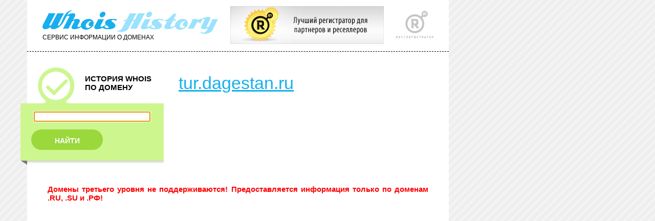

--- FILE ---
content_type: application/x-javascript; charset=utf-8
request_url: http://who.ru/calendar/mycalendar2.js
body_size: 39686
content:
/*
===================================================================
Copyright DHTMLX LTD. http://www.dhtmlx.com
This code is obfuscated and not allowed for any purposes except 
using on sites which belongs to DHTMLX LTD.

Please contact sales@dhtmlx.com to obtain necessary 
license for usage of dhtmlx components.
===================================================================
*/function dhtmlXCalendarObject(inps,skin){this.i={};this.uid=function(){if(!this.uidd)this.uidd=new Date().getTime();return this.uidd++;};var p=null;if(typeof(inps)=="string"){var t0=document.getElementById(inps);}else{var t0=inps;}if(t0&&typeof(t0)=="object"&&t0.tagName&&String(t0.tagName).toLowerCase()!="input")p=t0;t0=null;if(typeof(inps)!="object"|| !inps.length)inps=[inps];for(var q=0;q<inps.length;q++){if(typeof(inps[q])=="string")inps[q]=(document.getElementById(inps[q])||null);if(inps[q]!=null&&inps[q].tagName&&String(inps[q].tagName).toLowerCase()=="input"){this.i[this.uid()]=inps[q];}inps[q]=null;}this.skin=skin||"dhx_skyblue";this.setSkin=function(skin){this.skin=skin;this.base.className="dhtmlxcalendar_container dhtmlxcalendar_skin_"+this.skin;};this.base=document.createElement("DIV");this.base.className="dhtmlxcalendar_container";this.base.style.display="none";if(p!=null){this._hasParent=true;p.appendChild(this.base);p=null;}else{document.body.appendChild(this.base);}this.setParent=function(p){if(this._hasParent){if(typeof(p)=="object"){p.appendChild(this.base);}else if(typeof(p)=="string"){document.getElementById(p).appendChild(this.base);}}};this.setSkin(this.skin);this.base.onclick=function(e){e=e||event;e.cancelBubble=true;};this.loadUserLanguage=function(lang){if(!this.langData[lang])return;this.lang=lang;this.setWeekStartDay(this.langData[this.lang].weekstart);if(this.msCont){var e=0;for(var q=0;q<this.msCont.childNodes.length;q++){for(var w=0;w<this.msCont.childNodes[q].childNodes.length;w++){this.msCont.childNodes[q].childNodes[w].innerHTML=this.langData[this.lang].monthesSNames[e++];}}}};this.contMonth=document.createElement("DIV");this.contMonth.className="dhtmlxcalendar_month_cont";this.contMonth.onselectstart=function(e){e=e||event;e.cancelBubble=true;e.returnValue=false;return false;};this.base.appendChild(this.contMonth);var ul=document.createElement("UL");ul.className="dhtmlxcalendar_line";this.contMonth.appendChild(ul);var li=document.createElement("LI");li.className="dhtmlxcalendar_cell dhtmlxcalendar_month_hdr";li.innerHTML="<div class='dhtmlxcalendar_month_arrow dhtmlxcalendar_month_arrow_left' onmouseover='this.className=\"dhtmlxcalendar_month_arrow dhtmlxcalendar_month_arrow_left_hover\";' onmouseout='this.className=\"dhtmlxcalendar_month_arrow dhtmlxcalendar_month_arrow_left\";'></div>"+"<span class='dhtmlxcalendar_month_label_month'>Month</span><span class='dhtmlxcalendar_month_label_year'>Year</span>"+"<div class='dhtmlxcalendar_month_arrow dhtmlxcalendar_month_arrow_right' onmouseover='this.className=\"dhtmlxcalendar_month_arrow dhtmlxcalendar_month_arrow_right_hover\";' onmouseout='this.className=\"dhtmlxcalendar_month_arrow dhtmlxcalendar_month_arrow_right\";'></div>";ul.appendChild(li);var that=this;li.onclick=function(e){e=e||event;var t=(e.target||e.srcElement);if(t.className&&t.className.indexOf("dhtmlxcalendar_month_arrow")===0){that._hideSelector();var ind=(t.parentNode.firstChild==t? -1:1);that._drawMonth(new Date(that._activeMonth.getFullYear(),that._activeMonth.getMonth()+ind,1,0,0,0,0));return;}if(t.className&&t.className=="dhtmlxcalendar_month_label_month"){e.cancelBubble=true;that._showSelector("month",31,21,"selector_month",true);return;}if(t.className&&t.className=="dhtmlxcalendar_month_label_year"){e.cancelBubble=true;that._showSelector("year",42,21,"selector_year",true);return;}that._hideSelector();};this.contDays=document.createElement("DIV");this.contDays.className="dhtmlxcalendar_days_cont";this.base.appendChild(this.contDays);this.setWeekStartDay=function(ind){if(ind==0)ind=7;this._wStart=Math.min(Math.max((isNaN(ind)?1:ind),1),7);this._drawDaysOfWeek();};this._drawDaysOfWeek=function(){if(this.contDays.childNodes.length==0){var ul=document.createElement("UL");ul.className="dhtmlxcalendar_line";this.contDays.appendChild(ul);}else{var ul=this.contDays.firstChild;}var w=this._wStart;var k=this.langData[this.lang].daysSNames;k.push(String(this.langData[this.lang].daysSNames[0]).valueOf());for(var q=0;q<7;q++){if(ul.childNodes[q]==null){var li=document.createElement("LI");ul.appendChild(li);}else{var li=ul.childNodes[q];}li.className="dhtmlxcalendar_cell"+(w>=6?" dhtmlxcalendar_day_weekday_cell":"")+(q==0?"_first":"");li.innerHTML=k[w];if(++w>7)w=1;}if(this._activeMonth!=null)this._drawMonth(this._activeMonth);};this._wStart=this.langData[this.lang].weekstart;this.setWeekStartDay(this._wStart);this.contDates=document.createElement("DIV");this.contDates.className="dhtmlxcalendar_dates_cont";this.base.appendChild(this.contDates);this.contDates.onclick=function(e){e=e||event;var t=(e.target||e.srcElement);if(t._date!=null&& !t._css_dis){var t1=that._activeDate.getHours();var t2=that._activeDate.getMinutes();if(that.checkEvent("onBeforeChange")){if(!that.callEvent("onBeforeChange",[new Date(t._date.getFullYear(),t._date.getMonth(),t._date.getDate(),t1,t2)]))return;}if(that._activeDateCell!=null){that._activeDateCell._css_date=false;that._updateCellStyle(that._activeDateCell._q,that._activeDateCell._w);}var refreshView=(that._hasParent&&that._activeDate.getFullYear()+"_"+that._activeDate.getMonth()!=t._date.getFullYear()+"_"+t._date.getMonth());that._activeDate=new Date(t._date.getFullYear(),t._date.getMonth(),t._date.getDate(),t1,t2);that._activeDateCell=t;that._activeDateCell._css_date=true;that._activeDateCell._css_hover=false;that._lastHover=null;that._updateCellStyle(that._activeDateCell._q,that._activeDateCell._w);if(refreshView)that._drawMonth(that._activeDate);if(that._activeInp&&that.i[that._activeInp]){that.i[that._activeInp].value=that._dateToStr(new Date(that._activeDate.getTime()));}if(!that._hasParent)that._hide();that.callEvent("onClick",[new Date(that._activeDate.getTime())]);}};this.contDates.onmouseover=function(e){e=e||event;var t=(e.target||e.srcElement);if(t._date!=null){t._css_hover=true;that._updateCellStyle(t._q,t._w);that._lastHover=t;}};this.contDates.onmouseout=function(){that._clearDayHover();};this._lastHover=null;this._clearDayHover=function(){if(!this._lastHover)return;this._lastHover._css_hover=false;this._updateCellStyle(this._lastHover._q,this._lastHover._w);this._lastHover=null;};for(var q=0;q<6;q++){var ul=document.createElement("UL");ul.className="dhtmlxcalendar_line";this.contDates.appendChild(ul);for(var w=0;w<7;w++){var li=document.createElement("LI");li.className="dhtmlxcalendar_cell";ul.appendChild(li);}}this.contTime=document.createElement("DIV");this.contTime.className="dhtmlxcalendar_time_cont";this.base.appendChild(this.contTime);this.showTime=function(){if(String(this.base.className).search("dhtmlxcalendar_time_hidden")>0)this.base.className=String(this.base.className).replace(/dhtmlxcalendar_time_hidden/gi,"");};this.hideTime=function(){if(String(this.base.className).search("dhtmlxcalendar_time_hidden")<0)this.base.className+=" dhtmlxcalendar_time_hidden";};var ul=document.createElement("UL");ul.className="dhtmlxcalendar_line";this.contTime.appendChild(ul);var li=document.createElement("LI");li.className="dhtmlxcalendar_cell dhtmlxcalendar_time_hdr";li.innerHTML="<div class='dhtmlxcalendar_time_label'></div><span class='dhtmlxcalendar_label_hours'></span><span class='dhtmlxcalendar_label_colon'>:</span><span class='dhtmlxcalendar_label_minutes'></span>";ul.appendChild(li);li.onclick=function(e){e=e||event;var t=(e.target||e.srcElement);if(t.className&&t.className=="dhtmlxcalendar_label_hours"){e.cancelBubble=true;that._showSelector("hours",3,115,"selector_hours",true);return;}if(t.className&&t.className=="dhtmlxcalendar_label_minutes"){e.cancelBubble=true;that._showSelector("minutes",59,115,"selector_minutes",true);return;}that._hideSelector();};this._activeMonth=null;this._activeDate=new Date();this._activeDateCell=null;this.setDate=function(d){if(d==="")d=new Date();if(!(d instanceof Date))d=this._strToDate(d,false);var time=d.getTime();if(this._isOutOfRange(time))return;this._activeDate=new Date(time);this._drawMonth(this._activeDate);this._updateVisibleHours();this._updateVisibleMinutes();};this.getDate=function(formated){var t=new Date(this._activeDate.getTime());if(formated)return this._dateToStr(t);return t;};this._drawMonth=function(d){if(!(d instanceof Date))return;if(isNaN(d.getFullYear()))d=new Date(this._activeMonth.getFullYear(),this._activeMonth.getMonth(),1,0,0,0,0);this._activeMonth=new Date(d.getFullYear(),d.getMonth(),1,0,0,0,0);this._activeDateCell=null;var first=new Date(this._activeMonth.getTime());var d0=first.getDay();var e0=d0-this._wStart;if(e0<0)e0=e0+7;first.setDate(first.getDate()-e0);var mx=d.getMonth();var dx=new Date(this._activeDate.getFullYear(),this._activeDate.getMonth(),this._activeDate.getDate(),0,0,0,0).getTime();var i=0;for(var q=0;q<6;q++){var ws=this._wStart;for(var w=0;w<7;w++){var d2=new Date(first.getFullYear(),first.getMonth(),first.getDate()+i++,0,0,0,0);this.contDates.childNodes[q].childNodes[w].innerHTML=d2.getDate();var day=d2.getDay();var time=d2.getTime();this.contDates.childNodes[q].childNodes[w]._date=new Date(time);this.contDates.childNodes[q].childNodes[w]._q=q;this.contDates.childNodes[q].childNodes[w]._w=w;this.contDates.childNodes[q].childNodes[w]._css_month=(d2.getMonth()==mx);this.contDates.childNodes[q].childNodes[w]._css_date=(time==dx);this.contDates.childNodes[q].childNodes[w]._css_weekend=(ws>=6);this.contDates.childNodes[q].childNodes[w]._css_dis=this._isOutOfRange(time);this.contDates.childNodes[q].childNodes[w]._css_holiday=(this._holidays[time]==true);this._updateCellStyle(q,w);if(time==dx)this._activeDateCell=this.contDates.childNodes[q].childNodes[w];if(++ws>7)ws=1;}}this.contMonth.firstChild.firstChild.childNodes[1].innerHTML=this.langData[this.lang].monthesFNames[d.getMonth()];this.contMonth.firstChild.firstChild.childNodes[2].innerHTML=d.getFullYear();};this._updateCellStyle=function(q,w){var r=this.contDates.childNodes[q].childNodes[w];var s="dhtmlxcalendar_cell dhtmlxcalendar_cell";s+=(r._css_month?"_month":"");s+=(r._css_date?"_date":"");s+=(r._css_weekend?"_weekend":"");s+=(r._css_holiday?"_holiday":"");s+=(r._css_dis?"_dis":"");s+=(r._css_hover&& !r._css_dis?"_hover":"");r.className=s;r=null;};this._initSelector=function(type,css){if(!this._selCover){this._selCover=document.createElement("DIV");this._selCover.className="dhtmlxcalendar_selector_cover";this.base.appendChild(this._selCover);}if(!this._sel){this._sel=document.createElement("DIV");this._sel.className="dhtmlxcalendar_selector_obj";this.base.appendChild(this._sel);this._sel.appendChild(document.createElement("TABLE"));this._sel.firstChild.className="dhtmlxcalendar_selector_table";this._sel.firstChild.cellSpacing=0;this._sel.firstChild.cellPadding=0;this._sel.firstChild.border=0;this._sel.firstChild.appendChild(document.createElement("TBODY"));this._sel.firstChild.firstChild.appendChild(document.createElement("TR"));this._sel.firstChild.firstChild.firstChild.appendChild(document.createElement("TD"));this._sel.firstChild.firstChild.firstChild.appendChild(document.createElement("TD"));this._sel.firstChild.firstChild.firstChild.appendChild(document.createElement("TD"));this._sel.firstChild.firstChild.firstChild.childNodes[0].className="dhtmlxcalendar_selector_cell_left";this._sel.firstChild.firstChild.firstChild.childNodes[1].className="dhtmlxcalendar_selector_cell_middle";this._sel.firstChild.firstChild.firstChild.childNodes[2].className="dhtmlxcalendar_selector_cell_right";this._sel.firstChild.firstChild.firstChild.childNodes[0].innerHTML="&nbsp;";this._sel.firstChild.firstChild.firstChild.childNodes[2].innerHTML="&nbsp;";this._sel.firstChild.firstChild.firstChild.childNodes[0].onmouseover=function(){this.className="dhtmlxcalendar_selector_cell_left dhtmlxcalendar_selector_cell_left_hover";};this._sel.firstChild.firstChild.firstChild.childNodes[0].onmouseout=function(){this.className="dhtmlxcalendar_selector_cell_left";};this._sel.firstChild.firstChild.firstChild.childNodes[2].onmouseover=function(){this.className="dhtmlxcalendar_selector_cell_right dhtmlxcalendar_selector_cell_right_hover";};this._sel.firstChild.firstChild.firstChild.childNodes[2].onmouseout=function(){this.className="dhtmlxcalendar_selector_cell_right";};this._sel.firstChild.firstChild.firstChild.childNodes[0].onclick=function(e){e=e||event;e.cancelBubble=true;that._scrollYears(-1);};this._sel.firstChild.firstChild.firstChild.childNodes[2].onclick=function(e){e=e||event;e.cancelBubble=true;that._scrollYears(1);};this._sel._ta={};this._selHover=null;this._sel.onmouseover=function(e){e=e||event;var t=(e.target||e.srcElement);if(t._cell===true){if(that._selHover!=t)that._clearSelHover();if(String(t.className).match(/^\s{0,}dhtmlxcalendar_selector_cell\s{0,}$/gi)!=null){t.className+=" dhtmlxcalendar_selector_cell_hover";that._selHover=t;}}};this._sel.onmouseout=function(){that._clearSelHover();};this._sel.appendChild(document.createElement("DIV"));this._sel.lastChild.className="dhtmlxcalendar_selector_obj_arrow";}if(this._sel._ta[type]==true)return;if(type=="month"){this._msCells={};this.msCont=document.createElement("DIV");this.msCont.className="dhtmlxcalendar_area_"+css;this._sel.firstChild.firstChild.firstChild.childNodes[1].appendChild(this.msCont);var i=0;for(var q=0;q<4;q++){var ul=document.createElement("UL");ul.className="dhtmlxcalendar_selector_line";this.msCont.appendChild(ul);for(var w=0;w<3;w++){var li=document.createElement("LI");li.innerHTML=this.langData[this.lang].monthesSNames[i];li.className="dhtmlxcalendar_selector_cell";ul.appendChild(li);li._month=i;li._cell=true;this._msCells[i++]=li;}}this.msCont.onclick=function(e){e=e||event;e.cancelBubble=true;var t=(e.target||e.srcElement);if(t._month!=null){that._hideSelector();that._updateActiveMonth();that._drawMonth(new Date(that._activeMonth.getFullYear(),t._month,1,0,0,0,0));that._doOnSelectorChange();}}}if(type=="year"){this._ysCells={};this.ysCont=document.createElement("DIV");this.ysCont.className="dhtmlxcalendar_area_"+css;this._sel.firstChild.firstChild.firstChild.childNodes[1].appendChild(this.ysCont);for(var q=0;q<4;q++){var ul=document.createElement("UL");ul.className="dhtmlxcalendar_selector_line";this.ysCont.appendChild(ul);for(var w=0;w<3;w++){var li=document.createElement("LI");li.className="dhtmlxcalendar_selector_cell";li._cell=true;ul.appendChild(li);}}this.ysCont.onclick=function(e){e=e||event;e.cancelBubble=true;var t=(e.target||e.srcElement);if(t._year!=null){that._hideSelector();that._drawMonth(new Date(t._year,that._activeMonth.getMonth(),1,0,0,0,0));that._doOnSelectorChange();}}}if(type=="hours"){this._hsCells={};this.hsCont=document.createElement("DIV");this.hsCont.className="dhtmlxcalendar_area_"+css;this._sel.firstChild.firstChild.firstChild.childNodes[1].appendChild(this.hsCont);var i=0;for(var q=0;q<4;q++){var ul=document.createElement("UL");ul.className="dhtmlxcalendar_selector_line";this.hsCont.appendChild(ul);for(var w=0;w<6;w++){var li=document.createElement("LI");li.innerHTML=this._fixLength(i,2);li.className="dhtmlxcalendar_selector_cell";ul.appendChild(li);li._hours=i;li._cell=true;this._hsCells[i++]=li;}}this.hsCont.onclick=function(e){e=e||event;e.cancelBubble=true;var t=(e.target||e.srcElement);if(t._hours!=null){that._hideSelector();that._activeDate.setHours(t._hours);that._updateActiveHours();that._updateVisibleHours();that._doOnSelectorChange();}}}if(type=="minutes"){this._rsCells={};this.rsCont=document.createElement("DIV");this.rsCont.className="dhtmlxcalendar_area_"+css;this._sel.firstChild.firstChild.firstChild.childNodes[1].appendChild(this.rsCont);var i=0;for(var q=0;q<4;q++){var ul=document.createElement("UL");ul.className="dhtmlxcalendar_selector_line";this.rsCont.appendChild(ul);for(var w=0;w<3;w++){var li=document.createElement("LI");li.innerHTML=this._fixLength(i,2);li.className="dhtmlxcalendar_selector_cell";ul.appendChild(li);li._minutes=i;li._cell=true;this._rsCells[i]=li;i+=5;}}this.rsCont.onclick=function(e){e=e||event;e.cancelBubble=true;var t=(e.target||e.srcElement);if(t._minutes!=null){that._hideSelector();that._activeDate.setMinutes(t._minutes);that._updateActiveMinutes();that._updateVisibleMinutes();that._doOnSelectorChange();}}}this._sel._ta[type]=true;};this._showSelector=function(type,x,y,css,autoHide){if(autoHide===true&&this._sel!=null&&this._isSelectorVisible()&&type==this._sel._t){this._hideSelector();return;}if(!this._sel|| !this._sel._ta[type])this._initSelector(type,css);this._selCover.style.display="";this._sel._t=type;this._sel.style.left=x+"px";this._sel.style.top=y+"px";this._sel.style.display="";this._sel.className="dhtmlxcalendar_selector_obj dhtmlxcalendar_"+css;this._doOnSelectorShow(type);};this._doOnSelectorShow=function(type){if(type=="month")this._updateActiveMonth();if(type=="year")this._updateYearsList(this._activeMonth);if(type=="hours")this._updateActiveHours();if(type=="minutes")this._updateActiveMinutes();};this._hideSelector=function(){if(!this._sel)return;this._sel.style.display="none";this._selCover.style.display="none";};this._isSelectorVisible=function(){if(!this._sel)return false;return(this._sel.style.display!="none");};this._doOnSelectorChange=function(state){this.callEvent("onChange",[new Date(this._activeMonth.getFullYear(),this._activeMonth.getMonth(),this._activeDate.getDate(),this._activeDate.getHours(),this._activeDate.getMinutes(),this._activeDate.getSeconds()),state]);};this._clearSelHover=function(){if(!this._selHover)return;this._selHover.className=String(this._selHover.className.replace(/dhtmlxcalendar_selector_cell_hover/gi,""));this._selHover=null;};this._updateActiveMonth=function(){if(typeof(this._msActive)!="undefined"&&typeof(this._msCells[this._msActive])!="undefined")this._msCells[this._msActive].className="dhtmlxcalendar_selector_cell";this._msActive=this._activeMonth.getMonth();this._msCells[this._msActive].className="dhtmlxcalendar_selector_cell dhtmlxcalendar_selector_cell_active";};this._updateActiveYear=function(){var i=this._activeMonth.getFullYear();if(this._ysCells[i])this._ysCells[i].className="dhtmlxcalendar_selector_cell dhtmlxcalendar_selector_cell_active";};this._updateYearsList=function(d){for(var a in this._ysCells){this._ysCells[a]=null;delete this._ysCells[a];}var i=12*Math.floor(d.getFullYear()/12);for(var q=0;q<4;q++){for(var w=0;w<3;w++){this.ysCont.childNodes[q].childNodes[w].innerHTML=i;this.ysCont.childNodes[q].childNodes[w]._year=i;this.ysCont.childNodes[q].childNodes[w].className="dhtmlxcalendar_selector_cell";this._ysCells[i++]=this.ysCont.childNodes[q].childNodes[w];}}this._updateActiveYear();};this._scrollYears=function(i){var y=(i<0?this.ysCont.firstChild.firstChild._year:this.ysCont.lastChild.lastChild._year)+i;var d=new Date(y,this._activeMonth.getMonth(),1,0,0,0,0);this._updateYearsList(d);};this._updateActiveHours=function(){if(typeof(this._hsActive)!="undefined"&&typeof(this._hsCells[this._hsActive])!="undefined")this._hsCells[this._hsActive].className="dhtmlxcalendar_selector_cell";this._hsActive=this._activeDate.getHours();this._hsCells[this._hsActive].className="dhtmlxcalendar_selector_cell dhtmlxcalendar_selector_cell_active";};this._updateVisibleHours=function(){this.contTime.firstChild.firstChild.childNodes[1].innerHTML=this._fixLength(this._activeDate.getHours(),2);};this._updateActiveMinutes=function(){if(typeof(this._rsActive)!="undefined"&&typeof(this._rsCells[this._rsActive])!="undefined")this._rsCells[this._rsActive].className="dhtmlxcalendar_selector_cell";this._rsActive=this._activeDate.getMinutes();if(typeof(this._rsCells[this._rsActive])!="undefined")this._rsCells[this._rsActive].className="dhtmlxcalendar_selector_cell dhtmlxcalendar_selector_cell_active";};this._updateVisibleMinutes=function(){this.contTime.firstChild.firstChild.childNodes[3].innerHTML=this._fixLength(this._activeDate.getMinutes(),2);};this._fixLength=function(t,r){while(String(t).length<r)t="0"+String(t);return t;};this._dateFormat="";this._dateFormatRE=null;this.setDateFormat=function(format){this._dateFormat=format;this._dateFormatRE=new RegExp(String(this._dateFormat).replace(/%[a-zA-Z]+/g,function(t){var t2=t.replace(/%/,"");switch(t2){case "m":case "d":case "H":case "i":case "s":return "\\d{2}";case "Y":return "\\d{4}";}return t;}));};this.setDateFormat("%Y-%m-%d");this._strToDate=function(val,getSet,format){var i={Y:false,m:false,d:false,H:false,i:false,s:false};var a=String(val).match(/[0-9]{1,}/g);var b=(format||this._dateFormat).match(/%[a-zA-Z]/g);if(!a)return "Invalid Date";for(var q=0;q<b.length;q++){var r=b[q].replace(/%/g,"");if(typeof(i[r])!="undefined")i[r]=Number(a[q]);}if(getSet)return i;for(var a in i)if(i[a]===false)i[a]=0;return new Date(i.Y,i.m-1,i.d,i.H,i.i,i.s,0);};this._dateToStr=function(val,format){if(val instanceof Date){var z=function(t){return(String(t).length==1?"0"+String(t):t);};var k=function(t){switch(t){case "%d":return z(val.getDate());case "%j":return val.getDate();case "%D":return that.langData[that.lang].daysSNames[val.getDay()];case "%l":return that.langData[that.lang].daysFNames[val.getDay()];case "%m":return z(val.getMonth()+1);case "%n":return date.getMonth()+1;case "%M":return that.langData[that.lang].monthesSNames[val.getMonth()];case "%F":return that.langData[that.lang].monthesFNames[val.getMonth()];case "%y":return z(val.getYear()%100);case "%Y":return val.getFullYear();case "%g":return(val.getHours()+11)%12+1;case "%h":return z((val.getHours()+11)%12+1);case "%G":return val.getHours();case "%H":return z(val.getHours());case "%i":return z(val.getMinutes());case "%s":return z(val.getSeconds());case "%a":return(val.getHours()>11?"pm":"am");case "%A":return(val.getHours()>11?"PM":"AM");case "%%":"%";default:return t;}};var t=String(format||this._dateFormat).replace(/%[a-zA-Z]/g,k);}return(t||String(val));};this._updateDateStr=function(str){if(str==""){this.setDate(new Date());this.callEvent("onChange",[null,true]);return;}else{if(!this._dateFormatRE|| !str.match(this._dateFormatRE))return;}var r=this._strToDate(str,true);var newDate=new Date(this._activeMonth.getFullYear(),this._activeMonth.getMonth(),this._activeDate.getDate(),this._activeDate.getHours(),this._activeDate.getMinutes(),this._activeDate.getSeconds());if(r.Y!==false&&r.Y!=newDate.getFullYear())this._activeDate.setFullYear(r.Y);if(r.m!==false){r.m--;if(r.m!=newDate.getMonth())this._activeDate.setMonth(r.m);}if(r.d!==false&&r.d!=newDate.getDate())this._activeDate.setDate(r.d);if(r.H!==false&&r.H!=newDate.getHours())this._activeDate.setHours(r.H);if(r.i!==false&&r.i!=newDate.getMinutes())this._activeDate.setMinutes(r.i);if(r.s!==false&&r.s!=newDate.getSeconds())this._activeDate.setSeconds(r.s);this._drawMonth(this._activeDate);this._updateVisibleMinutes();this._updateVisibleHours();if(this._sel&&this._isSelectorVisible())this._doOnSelectorShow(this._sel._t);this._doOnSelectorChange(true);};this.setFormatedDate=function(format,str,a,return_only){var date=this._strToDate(str,false,format);if(return_only)return date;this.setDate(date);};this.getFormatedDate=function(format,date){if(!(date&&date instanceof Date))date=new Date(this._activeDate);return this._dateToStr(date,format);};this.show=function(id){if(!id&&this._hasParent){this._show();return;}if(typeof(id)=="object"&&typeof(id._dhtmlxcalendar_uid)!="undefined"&&this.i[id._dhtmlxcalendar_uid]==id){this._show(id._dhtmlxcalendar_uid);return;}if(typeof(id)=="undefined"){for(var a in this.i)if(!id)id=a;}if(!id)return;this._show(id);};this.hide=function(){if(this._isVisible())this._hide();};this.draw=function(){this.show();};this.close=function(){this.hide();};this._activeInp=null;this.pos="bottom";this.setPosition=function(x,y){if(x=="right"||x=="bottom"){this.pos=x;return;}if(!this._hasParent){if(typeof(x)!="undefined"&& !isNaN(x))this.base.style.left=x+"px";if(typeof(y)!="undefined"&& !isNaN(y))this.base.style.top=y+"px";}};this._show=function(inpId,autoHide){if(autoHide===true&&this._activeInp==inpId&&this._isVisible()){this._hide();return;}if(!inpId){this.base.style.left="0px";this.base.style.top="0px";}else{if(this.pos=="right"){this.base.style.left=this._getLeft(this.i[inpId])+this.i[inpId].offsetWidth-1+"px";this.base.style.top=this._getTop(this.i[inpId])+"px";}else{this.base.style.left=this._getLeft(this.i[inpId])+"px";this.base.style.top=this._getTop(this.i[inpId])+this.i[inpId].offsetHeight-1+"px";}this._activeInp=inpId;}this._hideSelector();this.base.style.display="";};this._hide=function(){this._hideSelector();this.base.style.display="none";this._activeInp=null;};this._isVisible=function(){return(this.base.style.display!="none");};this._getLeft=function(obj){return this._posGetOffset(obj).left;};this._getTop=function(obj){return this._posGetOffset(obj).top;};this._posGetOffsetSum=function(elem){var top=0,left=0;while(elem){top=top+parseInt(elem.offsetTop);left=left+parseInt(elem.offsetLeft);elem=elem.offsetParent;}return{top:top,left:left};};this._posGetOffsetRect=function(elem){var box=elem.getBoundingClientRect();var body=document.body;var docElem=document.documentElement;var scrollTop=window.pageYOffset||docElem.scrollTop||body.scrollTop;var scrollLeft=window.pageXOffset||docElem.scrollLeft||body.scrollLeft;var clientTop=docElem.clientTop||body.clientTop||0;var clientLeft=docElem.clientLeft||body.clientLeft||0;var top=box.top+scrollTop-clientTop;var left=box.left+scrollLeft-clientLeft;return{top:Math.round(top),left:Math.round(left)};};this._posGetOffset=function(elem){return this[elem.getBoundingClientRect?"_posGetOffsetRect":"_posGetOffsetSum"](elem);};this._rangeActive=false;this._rangeFrom=null;this._rangeTo=null;this._rangeSet={};this.setInsensitiveDays=function(d){var t=this._extractDates(d);for(var q=0;q<t.length;q++)this._rangeSet[new Date(t[q].getFullYear(),t[q].getMonth(),t[q].getDate(),0,0,0,0).getTime()]=true;this._drawMonth(this._activeDate);};this.clearInsensitiveDays=function(){this._clearRangeSet();this._drawMonth(this._activeDate);};this._holidays={};this.setHolidays=function(r){if(r==null){this._clearHolidays();}else if(r!=null){var t=this._extractDates(r);for(var q=0;q<t.length;q++)this._holidays[new Date(t[q].getFullYear(),t[q].getMonth(),t[q].getDate(),0,0,0,0).getTime()]=true;}this._drawMonth(this._activeDate);};this._extractDates=function(r){if(typeof(r)=="string"||r instanceof Date)r=[r];var t=[];for(var q=0;q<r.length;q++){if(typeof(r[q])=="string"){var e=r[q].split(",");for(var w=0;w<e.length;w++)t.push(this._strToDate(e[w],false));}else if(r[q]instanceof Date){t.push(r[q]);}}return t;};this._clearRange=function(){this._rangeActive=false;this._rangeType=null;this._rangeFrom=null;this._rangeTo=null;};this._clearRangeSet=function(){for(var a in this._rangeSet){this._rangeSet[a]=null;delete this._rangeSet[a];}};this._clearHolidays=function(){for(var a in this._holidays){this._holidays[a]=null;delete this._holidays[a];}};this._isOutOfRange=function(time){if(this._rangeSet[time]==true)return true;if(this._rangeActive){if(this._rangeType=="in"&&(time<this._rangeFrom||time>this._rangeTo))return true;if(this._rangeType=="out"&&(time>=this._rangeFrom&&time<=this._rangeTo))return true;if(this._rangeType=="from"&&time<this._rangeFrom)return true;if(this._rangeType=="to"&&time>this._rangeTo)return true;}return false;};this.clearSensitiveRange=function(){this._clearRange();this._drawMonth(this._activeDate);};this.setSensitiveRange=function(from,to,ins){var f=false;if(from!=null&&to!=null){if(!(from instanceof Date))from=this._strToDate(from,false);if(!(to instanceof Date))to=this._strToDate(to,false);if(from.getTime()>to.getTime())return;this._rangeFrom=new Date(from.getFullYear(),from.getMonth(),from.getDate(),0,0,0,0).getTime();this._rangeTo=new Date(to.getFullYear(),to.getMonth(),to.getDate(),0,0,0,0).getTime();this._rangeActive=true;this._rangeType="in";f=true;}if(!f&&from!=null&&to==null){if(!(from instanceof Date))from=this._strToDate(from,false);this._rangeFrom=new Date(from.getFullYear(),from.getMonth(),from.getDate(),0,0,0,0).getTime();this._rangeTo=null;if(ins===true)this._rangeFrom++;this._rangeActive=true;this._rangeType="from";f=true;}if(!f&&from==null&&to!=null){if(!(to instanceof Date))to=this._strToDate(to,false);this._rangeFrom=null;this._rangeTo=new Date(to.getFullYear(),to.getMonth(),to.getDate(),0,0,0,0).getTime();if(ins===true)this._rangeTo--;this._rangeActive=true;this._rangeType="to";f=true;}if(f)this._drawMonth(this._activeDate);};this.setInsensitiveRange=function(from,to){if(from!=null&&to!=null){if(!(from instanceof Date))from=this._strToDate(from,false);if(!(to instanceof Date))to=this._strToDate(to,false);if(from.getTime()>to.getTime())return;this._rangeFrom=new Date(from.getFullYear(),from.getMonth(),from.getDate(),0,0,0,0).getTime();this._rangeTo=new Date(to.getFullYear(),to.getMonth(),to.getDate(),0,0,0,0).getTime();this._rangeActive=true;this._rangeType="out";this._drawMonth(this._activeDate);return;}if(from!=null&&to==null){this.setSensitiveRange(null,from,true);return;}if(from==null&&to!=null){this.setSensitiveRange(to,null,true);return;}};this._doOnClick=function(e){e=e||event;var t=(e.target||e.srcElement);if(t._dhtmlxcalendar_uid&&t._dhtmlxcalendar_uid!=that._activeInp&&that._isVisible()){that._hide();return;}if(!t._dhtmlxcalendar_uid|| !that.i[t._dhtmlxcalendar_uid]){if(that._isSelectorVisible())that._hideSelector();else if(!that._hasParent&&that._isVisible())that._hide();}};this._doOnKeyDown=function(e){e=e||event;if(e.keyCode==27){if(that._isSelectorVisible())that._hideSelector();else if(that._isVisible()&& !that._hasParent)that._hide();}};this._doOnInpClick=function(e){e=e||event;var t=(e.target||e.srcElement);if(!t._dhtmlxcalendar_uid)return;that._updateDateStr(t.value);that._show(t._dhtmlxcalendar_uid,true);};this._doOnInpKeyUp=function(e){e=e||event;var t=(e.target||e.srcElement);if(e.keyCode==13|| !t._dhtmlxcalendar_uid)return;that._updateDateStr(t.value);};this._doOnUnload=function(){that.unload();};if(window.addEventListener){document.body.addEventListener("click",that._doOnClick,false);window.addEventListener("keydown",that._doOnKeyDown,false);window.addEventListener("unload",that._doOnUnload,false);}else{document.body.attachEvent("onclick",that._doOnClick);document.body.attachEvent("onkeydown",that._doOnKeyDown);window.attachEvent("onunload",that._doOnUnload);}this.attachObj=function(obj){var a=this.uid();this.i[a]=obj;this._attachEventsToObject(a);};this.detachObj=function(obj){var a=obj._dhtmlxcalendar_uid;if(this.i[a]!=null){this._detachEventsFromObject(a);this.i[a]._dhtmlxcalendar_uid=null;this.i[a]=null;delete this.i[a];}};this._attachEventsToObject=function(a){this.i[a]._dhtmlxcalendar_uid=a;if(window.addEventListener){this.i[a].addEventListener("click",that._doOnInpClick,false);this.i[a].addEventListener("keyup",that._doOnInpKeyUp,false);}else{this.i[a].attachEvent("onclick",that._doOnInpClick);this.i[a].attachEvent("onkeyup",that._doOnInpKeyUp);}};this._detachEventsFromObject=function(a){if(window.addEventListener){this.i[a].removeEventListener("click",that._doOnInpClick,false);this.i[a].removeEventListener("keyup",that._doOnInpKeyUp,false);}else{this.i[a].detachEvent("onclick",that._doOnInpClick);this.i[a].detachEvent("onkeyup",that._doOnInpKeyUp);}};for(var a in this.i)this._attachEventsToObject(a);this.evs={};this.attachEvent=function(name,func){var eId=this.uid();this.evs[eId]={name:String(name).toLowerCase(),func:func};return eId;};this.detachEvent=function(id){if(this.evs[id]){this.evs[id].name=null;this.evs[id].func=null;this.evs[id]=null;delete this.evs[id];}};this.callEvent=function(name,params){var u=true;var n=String(name).toLowerCase();params=(params||[]);for(var a in this.evs){if(this.evs[a].name==n){var r=this.evs[a].func.apply(this,params);u=(u&&r);}}return u;};this.checkEvent=function(name){var u=false;var n=String(name).toLowerCase();for(var a in this.evs)u=(u||this.evs[a].name==n);return u;};this.unload=function(){this._activeDate=null;this._activeDateCell=null;this._activeInp=null;this._activeMonth=null;this._dateFormat=null;this._dateFormatRE=null;this._lastHover=null;this.uid=null;this.uidd=null;if(window.addEventListener){document.body.removeEventListener("click",that._doOnClick,false);window.removeEventListener("keydown",that._doOnKeyDown,false);window.removeEventListener("unload",that._doOnUnload,false);}else{document.body.detachEvent("onclick",that._doOnClick);document.body.detachEvent("onkeydown",that._doOnKeyDown);window.detachEvent("onunload",that._doOnKeyDown);}this._doOnClick=null;this._doOnKeyDown=null;this._doOnUnload=null;for(var a in this.i){this.i[a]._dhtmlxcalendar_uid=null;delete this.i[a]._dhtmlxcalendar_uid;if(window.addEventListener){this.i[a].removeEventListener("click",that._doOnInpClick,false);this.i[a].removeEventListener("keyup",that._doOnInpKeyUp,false);}else{this.i[a].detachEvent("onclick",that._doOnInpClick);this.i[a].detachEvent("onkeyup",that._doOnInpKeyUp);}this.i[a]=null;delete this.i[a];}this.i=null;this._doOnInpClick=null;this._doOnInpKeyUp=null;for(var a in this.evs)this.detachEvent(a);this.evs=null;this.attachEvent=null;this.detachEvent=null;this.checkEvent=null;this.callEvent=null;this.contMonth.onselectstart=null;this.contMonth.firstChild.firstChild.onclick=null;this.contMonth.firstChild.firstChild.firstChild.onmouseover=null;this.contMonth.firstChild.firstChild.firstChild.onmouseout=null;this.contMonth.firstChild.firstChild.lastChild.onmouseover=null;this.contMonth.firstChild.firstChild.lastChild.onmouseout=null;while(this.contMonth.firstChild.firstChild.childNodes.length>0)this.contMonth.firstChild.firstChild.removeChild(this.contMonth.firstChild.firstChild.lastChild);this.contMonth.firstChild.removeChild(this.contMonth.firstChild.firstChild);this.contMonth.removeChild(this.contMonth.firstChild);this.contMonth.parentNode.removeChild(this.contMonth);this.contMonth=null;while(this.contDays.firstChild.childNodes.length>0)this.contDays.firstChild.removeChild(this.contDays.firstChild.lastChild);this.contDays.removeChild(this.contDays.firstChild);this.contDays.parentNode.removeChild(this.contDays);this.contDays=null;this.contDates.onclick=null;this.contDates.onmouseover=null;this.contDates.onmouseout=null;while(this.contDates.childNodes.length>0){while(this.contDates.lastChild.childNodes.length>0){this.contDates.lastChild.lastChild._css_date=null;this.contDates.lastChild.lastChild._css_month=null;this.contDates.lastChild.lastChild._css_weekend=null;this.contDates.lastChild.lastChild._css_hover=null;this.contDates.lastChild.lastChild._date=null;this.contDates.lastChild.lastChild._q=null;this.contDates.lastChild.lastChild._w=null;this.contDates.lastChild.removeChild(this.contDates.lastChild.lastChild);}this.contDates.removeChild(this.contDates.lastChild);}this.contDates.parentNode.removeChild(this.contDates);this.contDates=null;this.contTime.firstChild.firstChild.onclick=null;while(this.contTime.firstChild.firstChild.childNodes.length>0)this.contTime.firstChild.firstChild.removeChild(this.contTime.firstChild.firstChild.lastChild);this.contTime.firstChild.removeChild(this.contTime.firstChild.firstChild);this.contTime.removeChild(this.contTime.firstChild);this.contTime.parentNode.removeChild(this.contTime);this.contTime=null;this._lastHover=null;if(this.msCont){this.msCont.onclick=null;this._msActive=null;for(var a in this._msCells){this._msCells[a]._cell=null;this._msCells[a]._month=null;this._msCells[a].parentNode.removeChild(this._msCells[a]);this._msCells[a]=null;}this._msCells=null;while(this.msCont.childNodes.length>0)this.msCont.removeChild(this.msCont.lastChild);this.msCont.parentNode.removeChild(this.msCont);this.msCont=null;}if(this.ysCont){this.ysCont.onclick=null;for(var a in this._ysCells){this._ysCells[a]._cell=null;this._ysCells[a]._year=null;this._ysCells[a].parentNode.removeChild(this._ysCells[a]);this._ysCells[a]=null;}this._ysCells=null;while(this.ysCont.childNodes.length>0)this.ysCont.removeChild(this.ysCont.lastChild);this.ysCont.parentNode.removeChild(this.ysCont);this.ysCont=null;}if(this.hsCont){this.hsCont.onclick=null;this._hsActive=null;for(var a in this._hsCells){this._hsCells[a]._cell=null;this._hsCells[a]._hours=null;this._hsCells[a].parentNode.removeChild(this._hsCells[a]);this._hsCells[a]=null;}this._hsCells=null;while(this.hsCont.childNodes.length>0)this.hsCont.removeChild(this.hsCont.lastChild);this.hsCont.parentNode.removeChild(this.hsCont);this.hsCont=null;}if(this.rsCont){this.rsCont.onclick=null;this._rsActive=null;for(var a in this._rsCells){this._rsCells[a]._cell=null;this._rsCells[a]._minutes=null;this._rsCells[a].parentNode.removeChild(this._rsCells[a]);this._rsCells[a]=null;}this._rsCells=null;while(this.rsCont.childNodes.length>0)this.rsCont.removeChild(this.rsCont.lastChild);this.rsCont.parentNode.removeChild(this.rsCont);this.rsCont=null;}if(this._selCover){this._selCover.parentNode.removeChild(this._selCover);this._selCover=null;}if(this._sel){for(var a in this._sel._ta)this._sel._ta[a]=null;this._sel._ta=null;this._sel._t=null;this._sel.onmouseover=null;this._sel.onmouseout=null;while(this._sel.firstChild.firstChild.firstChild.childNodes.length>0){this._sel.firstChild.firstChild.firstChild.lastChild.onclick=null;this._sel.firstChild.firstChild.firstChild.lastChild.onmouseover=null;this._sel.firstChild.firstChild.firstChild.lastChild.onmouseout=null;this._sel.firstChild.firstChild.firstChild.removeChild(this._sel.firstChild.firstChild.firstChild.lastChild);}this._sel.firstChild.firstChild.removeChild(this._sel.firstChild.firstChild.firstChild);this._sel.firstChild.removeChild(this._sel.firstChild.firstChild);while(this._sel.childNodes.length>0)this._sel.removeChild(this._sel.lastChild);this._sel.parentNode.removeChild(this._sel);this._sel=null;}this.base.onclick=null;this.base.parentNode.removeChild(this.base);this.base=null;this._clearDayHover=null;this._clearSelHover=null;this._doOnSelectorChange=null;this._doOnSelectorShow=null;this._drawMonth=null;this._fixLength=null;this._getLeft=null;this._getTop=null;this._hide=null;this._hideSelector=null;this._initSelector=null;this._isSelectorVisible=null;this._isVisible=null;this._posGetOffset=null;this._posGetOffsetRect=null;this._posGetOffsetSum=null;this._scrollYears=null;this._show=null;this._showSelector=null;this._strToDate=null;this._updateActiveHours=null;this._updateActiveMinutes=null;this._updateActiveMonth=null;this._updateActiveYear=null;this._updateCellStyle=null;this._updateDateStr=null;this._updateVisibleHours=null;this._updateVisibleMinutes=null;this._updateYearsList=null;this.hide=null;this.hideTime=null;this.setDate=null;this.setDateFormat=null;this.show=null;this.showTime=null;this.unload=null;for(var a in this)delete this[a];a=that=null;};this.setDate(this._activeDate);return this;};dhtmlXCalendarObject.prototype.setYearsRange=function(){};dhtmlXCalendarObject.prototype.lang="en";dhtmlXCalendarObject.prototype.langData={"en":{dateformat:"%Y-%m-%d",monthesFNames:["January","February","March","April","May","June","July","August","September","October","November","December"],monthesSNames:["Jan","Feb","Mar","Apr","May","Jun","Jul","Aug","Sep","Oct","Nov","Dec"],daysFNames:["Sunday","Monday","Tuesday","Wednesday","Thursday","Friday","Saturday"],daysSNames:["Su","Mo","Tu","We","Th","Fr","Sa"],weekstart:1}};dhtmlxCalendarObject=dhtmlXCalendarObject;
